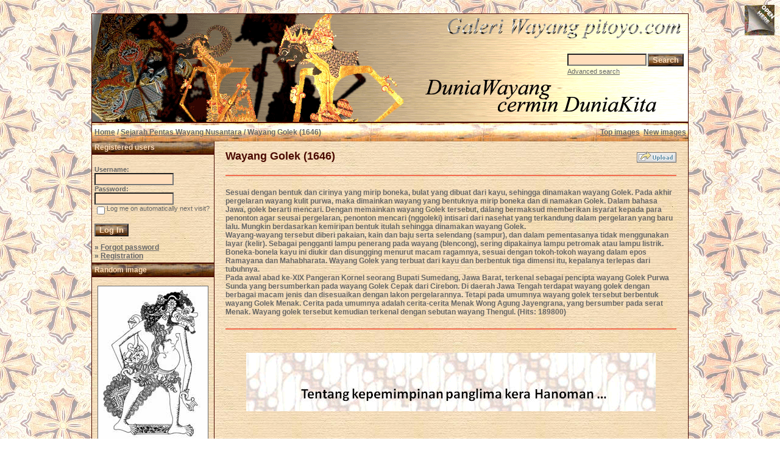

--- FILE ---
content_type: text/html; charset=UTF-8
request_url: https://www.pitoyo.com/duniawayang/galery/categories.php?cat_id=141&sessionid=mjg1v75ntpiocrv2k7031r7cl6&l=english
body_size: 9302
content:
<!DOCTYPE HTML PUBLIC "-//W3C//DTD HTML 4.01 Transitional//EN">
<html dir="ltr">
<head><meta http-equiv="Content-Type" content="text/html; charset=windows-1252">
<title>Galeri Wayang Pitoyo.com - Wayang Golek (1646)</title>

<meta name="description" content='Sesuai dengan bentuk dan cirinya yang mirip boneka, bulat yang dibuat dari kayu, sehingga dinamakan wayang Golek. Pada akhir pergelaran wayang kulit purwa, maka dimainkan wayang yang bentuknya mirip boneka dan di namakan Golek. Dalam bahasa Jawa, golek berarti mencari. Dengan memainkan wayang Golek tersebut, dalang bermaksud memberikan isyarat kepada para penonton agar seusai pergelaran, penonton mencari (nggoleki) intisari dari nasehat yang terkandung dalam pergelaran yang baru lalu. Mungkin berdasarkan kemiripan bentuk itulah sehingga dinamakan wayang Golek.<br />
Wayang-wayang tersebut diberi pakaian, kain dan baju serta selendang (sampur), dan dalam pementasanya tidak menggunakan layar (kelir). Sebagai pengganti lampu penerang pada wayang (blencong), sering dipakainya lampu petromak atau lampu listrik. Boneka-bonela kayu ini diukir dan disungging menurut macam ragamnya, sesuai dengan tokoh-tokoh wayang dalam epos Ramayana dan Mahabharata. Wayang Golek yang terbuat dari kayu dan berbentuk tiga dimensi itu, kepalanya terlepas dari tubuhnya.<br />
Pada awal abad ke-XIX Pangeran Kornel seorang Bupati Sumedang, Jawa Barat, terkenal sebagai pencipta wayang Golek Purwa Sunda yang bersumberkan pada wayang Golek Cepak dari Cirebon. Di daerah Jawa Tengah terdapat wayang golek dengan berbagai macam jenis dan disesuaikan dengan lakon pergelarannya. Tetapi pada umumnya wayang golek tersebut berbentuk wayang Golek Menak. Cerita pada umumnya adalah cerita-cerita Menak Wong Agung Jayengrana, yang bersumber pada serat Menak. Wayang golek tersebut kemudian terkenal dengan sebutan wayang Thengul..' />
<meta name="keywords" content='Wayang Golek (1646) Sesuai dengan bentuk dan cirinya yang mirip boneka, bulat yang dibuat dari kayu, sehingga dinamakan wayang Golek. Pada akhir pergelaran wayang kulit purwa, maka dimainkan wayang yang bentuknya mirip boneka dan di namakan Golek. Dalam bahasa Jawa, golek berarti mencari. Dengan memainkan wayang Golek tersebut, dalang bermaksud memberikan isyarat kepada para penonton agar seusai pergelaran, penonton mencari (nggoleki) intisari dari nasehat yang terkandung dalam pergelaran yang baru lalu. Mungkin berdasarkan kemiripan bentuk itulah sehingga dinamakan wayang Golek.<br />
Wayang-wayang tersebut diberi pakaian, kain dan baju serta selendang (sampur), dan dalam pementasanya tidak menggunakan layar (kelir). Sebagai pengganti lampu penerang pada wayang (blencong), sering dipakainya lampu petromak atau lampu listrik. Boneka-bonela kayu ini diukir dan disungging menurut macam ragamnya, sesuai dengan tokoh-tokoh wayang dalam epos Ramayana dan Mahabharata. Wayang Golek yang terbuat dari kayu dan berbentuk tiga dimensi itu, kepalanya terlepas dari tubuhnya.<br />
Pada awal abad ke-XIX Pangeran Kornel seorang Bupati Sumedang, Jawa Barat, terkenal sebagai pencipta wayang Golek Purwa Sunda yang bersumberkan pada wayang Golek Cepak dari Cirebon. Di daerah Jawa Tengah terdapat wayang golek dengan berbagai macam jenis dan disesuaikan dengan lakon pergelarannya. Tetapi pada umumnya wayang golek tersebut berbentuk wayang Golek Menak. Cerita pada umumnya adalah cerita-cerita Menak Wong Agung Jayengrana, yang bersumber pada serat Menak. Wayang golek tersebut kemudian terkenal dengan sebutan wayang Thengul. Galeri Wayang Pitoyo.com' />
<meta name="author" content="Pitoyo Amrih" />
<link rel="stylesheet" href="./templates/old_style/style.css" />
<link rel="shortcut icon" href="./favicon.ico">
<script language="javascript" type="text/javascript">
<!--

  var captcha_reload_count = 0;
	var captcha_image_url = "./captcha.php?sessionid=cq8fs354meau9uk3j6u2pkk4r2&amp;l=english";
  function new_captcha_image() {
    if (captcha_image_url.indexOf('?') == -1) {
		  document.getElementById('captcha_image').src= captcha_image_url+'?c='+captcha_reload_count;
		} else {
		  document.getElementById('captcha_image').src= captcha_image_url+'&c='+captcha_reload_count;
		}

    document.getElementById('captcha_input').value="";
    document.getElementById('captcha_input').focus();
    captcha_reload_count++;
  }

	function opendetailwindow() { 
    window.open('','detailwindow','toolbar=no,scrollbars=yes,resizable=no,width=680,height=480');
  }
  
  function right(e) {
    if ((document.layers || (document.getElementById && !document.all)) && (e.which == 2 || e.which == 3)) {
      alert("� Copyright by Galeri Wayang Pitoyo.com");
      return false;
    }
    else if (event.button == 2 || event.button == 3) {
      alert("� Copyright by Galeri Wayang Pitoyo.com");
      return false;
    }
    return true;
  }

  if (document.layers){
    document.captureEvents(Event.MOUSEDOWN);
    document.onmousedown = right;
  }
  else if (document.all && !document.getElementById){
    document.onmousedown = right;
  }

	document.oncontextmenu = new Function("alert('� Copyright by Galeri Wayang Pitoyo.com');return false");

// -->
</script>
<link rel="alternate" type="application/rss+xml" title="RSS Feed: Wayang Golek (1646) (New images)" href="https://www.pitoyo.com/duniawayang/galery/rss.php?action=images&amp;cat_id=141" />

<!-- Pagepeel Start-->
<script type="text/javascript" src="http://code.jquery.com/jquery-latest.js"></script> 
<script type="text/javascript"> 
$(document).ready(function(){

//Page Flip on hover

	$("#pageflip").hover(function() {
		$("#pageflip img , .msg_block").stop()
			.animate({
				width: '307px', 
				height: '319px'
			}, 500); 
		} , function() {
		$("#pageflip img").stop() 
			.animate({
				width: '50px', 
				height: '52px'
			}, 220);
		$(".msg_block").stop() 
			.animate({
				width: '50px', 
				height: '50px'
			}, 200);
	});

	
});
</script> 
<!-- Pagepeel Ende -->

</head>
<body bgcolor="#FFFFFF" text="#666666" link="#666666" vlink="#666666" alink="#666666">
<div id="pageflip">
   <a target="_blank" href="https://play.google.com/store/books/author?id=Pitoyo+Amrih"><img src="./templates/old_style/images/page_flip.png" alt="" /></a>
   <div class="msg_block"></div>
  </div>
<br />


<table width="980" border="0" cellspacing="0" cellpadding="0" align="center">
  <tr> 
    <td> 
      <table width="100%" border="0" cellspacing="0" cellpadding="0" class="tablehead">
        <tr>        </tr>
        <tr> 
          
          <td width="730" height=177px> 
            <div align="left"><div align="left"></div></td>
		  
		  <td width="260" align="right"> 
		  <div align="right"></div>          </td>
		  
          <td width="225" align="right"> 
            <form method="post" action="./search.php?sessionid=cq8fs354meau9uk3j6u2pkk4r2&amp;l=english"><input type="hidden" name="__csrf" value="fcb5d09f2e2cf5f4cdc1d8af11d76ec7" />

              <table border="0" cellspacing="0" cellpadding="1">
                <tr> 
                  <td> 
                    <input type="text" name="search_keywords" size="15" class="searchinput" />                  </td>
                  <td> 
                    <input type="submit" value="Search" class="button" name="submit" />                  </td>
                </tr>
                <tr valign="top"> 
                  <td colspan="2"><a href="./search.php?sessionid=cq8fs354meau9uk3j6u2pkk4r2&amp;l=english" class="smalltext">Advanced search</a></td>
                </tr>
              </table>
            </form>          </td>
          <td align="right" width="6">&nbsp;</td>
        </tr>
      </table>
    </td>
  </tr>
  
  <tr> 
    <td class="bordercolor"> 
      <table width="100%" border="0" cellspacing="0" cellpadding="0">
        <tr> 
          <td class="tablebgcolor"> 
            <table width="100%" border="0" cellspacing="0" cellpadding="0">
              <tr> 
                <td class="navbar" height="30"> 
                  <table width="100%" border="0" cellspacing="0" cellpadding="0">
                    <tr> 
                      <td><img src="./templates/old_style/images/spacer.gif" width="4" height="4" alt="" /><span class="clickstream"><a href="./index.php?sessionid=cq8fs354meau9uk3j6u2pkk4r2&amp;l=english" class="clickstream">Home</a>&nbsp;/&nbsp;<a href="./categories.php?cat_id=118&amp;sessionid=cq8fs354meau9uk3j6u2pkk4r2&amp;l=english" class="clickstream">Sejarah Pentas Wayang Nusantara</a>&nbsp;/&nbsp;Wayang Golek (1646)</span></td>
                      <td align="right">
						<a href="./top.php?sessionid=cq8fs354meau9uk3j6u2pkk4r2&amp;l=english"><b>Top images</b></a>&nbsp;
						<a href="./search.php?search_new_images=1&amp;sessionid=cq8fs354meau9uk3j6u2pkk4r2&amp;l=english"><b>New images</b></a>&nbsp;
					  </td>
                    </tr>
                  </table>
                </td>
              </tr>
            </table>
            <table width="100%" border="0" cellspacing="0" cellpadding="0">
              <tr> 
                <td width="200" class="row2" valign="top">
                  <table width="200" border="0" cellspacing="0" cellpadding="0">
                    <tr> 
                      <td class="head2" height="20" width="100%"><img src="./templates/old_style/images/spacer.gif" alt="" width="4" height="4" />Registered users</td>
                    </tr>
                    <tr> 
                      <td class="tablebgcolor"><img src="./templates/old_style/images/spacer.gif" alt="" width="0" height="0" /></td>
                    </tr>
                    <tr> 
                      <td align="center" class="row1"><table width="100%" border="0" cellpadding="4" cellspacing="0">

<tr>
<!--  <td valign="top" align="center">
<div id="google_translate_element"></div><script>
function googleTranslateElementInit() {
  new google.translate.TranslateElement({
    pageLanguage: 'id',
    includedLanguages: 'nl,en,id',
    multilanguagePage: true,
    layout: google.translate.TranslateElement.InlineLayout.SIMPLE
  }, 'google_translate_element');
}
</script><script src="//translate.google.com/translate_a/element.js?cb=googleTranslateElementInit"></script>
  </td> -->
</tr>
</table>
<br />

<table width="100%" border="0" cellpadding="4" cellspacing="0">
  <tr> 
    <td valign="top" align="left"> 
      <form action="./login.php?sessionid=cq8fs354meau9uk3j6u2pkk4r2&amp;l=english" method="post"><input type="hidden" name="__csrf" value="fcb5d09f2e2cf5f4cdc1d8af11d76ec7" />

        Username:<br />
        <input type="text" size="10" name="user_name" class="logininput" />
        <br />
        Password:<br />
        <input type="password" size="10" name="user_password" class="logininput" />
        <br />
        <table border="0" cellspacing="0" cellpadding="0">
          <tr valign="top"> 
            <td><input type="checkbox" name="auto_login" value="1" /></td>
            <td><span class="smalltext">Log me on automatically next visit?</span></td>
          </tr>
        </table>
        <br />
		<input type="submit" value="Log In" class="button" />
      </form>
      &raquo; <a href="./member.php?action=lostpassword&amp;sessionid=cq8fs354meau9uk3j6u2pkk4r2&amp;l=english">Forgot password</a><br />
	  &raquo; <a href="./register.php?sessionid=cq8fs354meau9uk3j6u2pkk4r2&amp;l=english">Registration</a></td>
  </tr>
</table></td>
                    </tr>
                    <tr> 
                      <td class="tablebgcolor"><img src="./templates/old_style/images/spacer.gif" alt="" width="0" height="0" /></td>
                    </tr>
                  </table>
				                    <table width="100%" border="0" cellspacing="0" cellpadding="0">
                    <tr> 
                      <td class="head2" height="20"> <img src="./templates/old_style/images/spacer.gif" alt="" width="4" height="4" />Random image</td>
                    </tr>
                    <tr> 
                      <td class="tablebgcolor"><img src="./templates/old_style/images/spacer.gif" alt="" width="0" height="0" /></td>
                    </tr>
                    <tr> 
                      <td align="center" class="row1">
					    <br />
                        <a href="./details.php?image_id=1265&amp;sessionid=cq8fs354meau9uk3j6u2pkk4r2&amp;l=english"><img src="./data/thumbnails/3/KALA_MARICA_CIREBON.jpg" border="1" width="180" height="261" alt="Kalamarica" title="Kalamarica" /></a><br /><b>Kalamarica</b><br />
<a href="./categories.php?cat_id=3&amp;sessionid=cq8fs354meau9uk3j6u2pkk4r2&amp;l=english">Wayang Purwa Ramayana</a><br />
Comments: 0<br />						<br />
                        <br />                      </td>
                    </tr>

                    <tr> 
                      <td class="head2" height="20"> <img src="./templates/old_style/images/spacer.gif" alt="" width="4" height="4" />About Pitoyo Amrih</td>
                    </tr>
                    <tr> 
                      <td class="tablebgcolor"><img src="./templates/old_style/images/spacer.gif" alt="" width="0" height="0" /></td>
                    </tr>
                    <tr> 
                      <td align="center" class="row1">
					    <br />
                      <a target="_blank" href="http://profil.pitoyo.com"><img src="./templates/old_style/images/about_me_pic.jpg" alt="Pitoyo Amrih" border="1" width="160" height="117" /></a>
						<br /><br />
                      <a target="_blank" href="http://novelwayang.pitoyo.com"><img src="./templates/old_style/images/novelwaydisp.gif" alt="NovelWayang PitoyoAmrih" border="0" width="160" height="178" /></a>
						<br /><br />
                                           </td>
                    </tr>

                    <tr> 
                      <td class="tablebgcolor"><img src="./templates/old_style/images/spacer.gif" alt="" width="0" height="0" /></td>
                    </tr>
                  </table>




<p align="center" style="margin-top: 0; margin-bottom: 0"><br />
<a href="http://s05.flagcounter.com/more/H07a"><img src="http://s05.flagcounter.com/count/H07a/bg_FFFFFF/txt_000000/border_DBDBDB/columns_2/maxflags_10/viewers_3/labels_0/pageviews_1/flags_1/" alt="Flag counters!" border="0"></a>
</p>

<p>&nbsp;</p>



<div align="center">
                    
<script type="text/javascript"><!--
google_ad_client = "pub-6218744198074454";
/* galeriwayang_leftcolumn */
google_ad_slot = "4140976421";
google_ad_width = 160;
google_ad_height = 600;
google_ad_format = "160x600_as";
google_color_border = "c8b188";
google_color_bg = "c8b188";
google_color_link = "4a0900";
google_color_url = "4a0900";
google_color_text = "4a0900";
//--></script>
                    <script type="text/javascript"
  src="http://pagead2.googlesyndication.com/pagead/show_ads.js">
</script></div>
<p>&nbsp;</p>


                  				</div></div>

<table width="100%" align="center" valign="bottom">
 <tr>
  <td width="5"></td>
  <td align="center" valign="bottom">
<font size="2">Donate 5 USD to contribute on building the valuable content about Wayang Indonesia to this Galeri Wayang site</font><br><br>   
<form action="https://www.paypal.com/cgi-bin/webscr" method="post" target="_top"><input type="hidden" name="__csrf" value="fcb5d09f2e2cf5f4cdc1d8af11d76ec7" />

<input type="hidden" name="cmd" value="_s-xclick">
<input type="hidden" name="hosted_button_id" value="ZDE772KAR3USG">
<input type="image" src="https://www.paypalobjects.com/en_US/i/btn/btn_donateCC_LG.gif" border="0" name="submit" alt="PayPal - The safer, easier way to pay online!">
<img alt="" border="0" src="https://www.paypalobjects.com/en_US/i/scr/pixel.gif" width="1" height="1">
</form>
  </td>
  <td width="5"></td>
 </tr>
</table>

<table width="100%" align="center" valign="bottom">
 <tr>
  <td width="5"></td>
  <td align="center" valign="bottom">
<div id="SC_TBlock_350063" class="SC_TBlock">loading...</div> 
<script type="text/javascript">var SC_CId = "350063",SC_Domain="n.pc3ads.com";SC_Start_350063=(new Date).getTime();</script>
<script type="text/javascript" src="//st-n.pc3ads.com/js/adv_out.js"></script>
 </td>
  <td width="5"></td>
 </tr>
</table>


</td>
                <td width="1" class="bordercolor" valign="top"><img src="./templates/old_style/images/spacer.gif" alt="" width="1" height="1" /></td>
                <td width="18" valign="top"><img src="./templates/old_style/images/spacer.gif" alt="" width="18" height="18" /></td>
                <td width="100%" valign="top"><br />
                  <table width="100%" border="0" cellspacing="0" cellpadding="0">
                    <tr>
                      <td><b class="title">Wayang Golek (1646)</b></td>
                      <td align="right" valign="bottom"><img src="./templates/old_style/images/upload_off.gif" border="0" alt="" /></td>
                    </tr>
                  </table>

<!-- AddThis Button BEGIN -->
<!-- <div class="addthis_toolbox addthis_default_style "> -->
<!-- <a class="addthis_button_preferred_1"></a> -->
<!-- <a class="addthis_button_preferred_2"></a> -->
<!-- <a class="addthis_button_preferred_3"></a> -->
<!-- <a class="addthis_button_preferred_4"></a> -->
<!-- <a class="addthis_button_compact"></a> -->
<!-- <a class="addthis_counter addthis_bubble_style"></a> -->
<!-- </div> -->
<!-- <script type="text/javascript" src="http://s7.addthis.com/js/250/addthis_widget.js#pubid=ra-4da7c05230dec26a"></script> -->
<!-- AddThis Button END -->
<br />
<!-- <table width="100%" border="0" cellspacing="0" cellpadding="0" align="center">
  <tr>
    <td width="45%" align="left" valign="top">
<iframe src="http://www.facebook.com/plugins/like.php?app_id=171600479563202&href=http%3A%2F%2Fwww.facebook.com%2Fpages%2FPitoyo-Amrih%2F83661761980&send=false&layout=standard&show_faces=false&action=like&colorscheme=light&font=verdana&height=40" scrolling="no" frameborder="0" style="border:none; overflow:hidden; height:40px;" allowTransparency="true"></iframe>
    </td>
    <td width="30%" align="left" valign="top" height="40">
<a href="http://twitter.com/PitoyoAmrih" class="twitter-follow-button">Follow @PitoyoAmrih</a>
<script src="http://platform.twitter.com/widgets.js" type="text/javascript"></script><br>
    </td>
    <td width="25%" align="right" valign="top" height="40">
<script type="text/javascript" src="https://apis.google.com/js/plusone.js"></script>
<g:plusone></g:plusone>
    </td>
  </tr>
</table> -->
<hr size="1" / color=#f36c4f>
                

                  <br />Sesuai dengan bentuk dan cirinya yang mirip boneka, bulat yang dibuat dari kayu, sehingga dinamakan wayang Golek. Pada akhir pergelaran wayang kulit purwa, maka dimainkan wayang yang bentuknya mirip boneka dan di namakan Golek. Dalam bahasa Jawa, golek berarti mencari. Dengan memainkan wayang Golek tersebut, dalang bermaksud memberikan isyarat kepada para penonton agar seusai pergelaran, penonton mencari (nggoleki) intisari dari nasehat yang terkandung dalam pergelaran yang baru lalu. Mungkin berdasarkan kemiripan bentuk itulah sehingga dinamakan wayang Golek.<br />
Wayang-wayang tersebut diberi pakaian, kain dan baju serta selendang (sampur), dan dalam pementasanya tidak menggunakan layar (kelir). Sebagai pengganti lampu penerang pada wayang (blencong), sering dipakainya lampu petromak atau lampu listrik. Boneka-bonela kayu ini diukir dan disungging menurut macam ragamnya, sesuai dengan tokoh-tokoh wayang dalam epos Ramayana dan Mahabharata. Wayang Golek yang terbuat dari kayu dan berbentuk tiga dimensi itu, kepalanya terlepas dari tubuhnya.<br />
Pada awal abad ke-XIX Pangeran Kornel seorang Bupati Sumedang, Jawa Barat, terkenal sebagai pencipta wayang Golek Purwa Sunda yang bersumberkan pada wayang Golek Cepak dari Cirebon. Di daerah Jawa Tengah terdapat wayang golek dengan berbagai macam jenis dan disesuaikan dengan lakon pergelarannya. Tetapi pada umumnya wayang golek tersebut berbentuk wayang Golek Menak. Cerita pada umumnya adalah cerita-cerita Menak Wong Agung Jayengrana, yang bersumber pada serat Menak. Wayang golek tersebut kemudian terkenal dengan sebutan wayang Thengul. (Hits: 189800) <br /><br />
                    <hr size="1" / color=#f36c4f>


<p>&nbsp;
<div align="center">

<p><a target="_blank" href="http://novelwayang.pitoyo.com"><img src="./templates/old_style/images/bannernov_way.gif" alt="NovelWayang PitoyoAmrih" width="672" height="96" /></a></p>

<!-- ------------------------------------------------------------ -->
<!-- [MOD] Flash Dock rotator -------------- by Diehard & runtime -->
<!-- START ------------------------------------------------------ -->
<script language="javascript">
    if (AC_FL_RunContent == 0) {
        alert("This page requires AC_RunActiveContent.js.");
    } else {
        AC_FL_RunContent(
            'codebase', 'http://download.macromedia.com/pub/shockwave/cabs/flash/swflash.cab#version=9,0,0,0',
            'width', '740',
            'height', '180',
            'src', 'dockmenu',
            'quality', 'high',
            'pluginspage', 'http://www.macromedia.com/go/getflashplayer',
            'align', 'middle',
            'play', 'true',
            'loop', 'true',
            'scale', 'showall',
            'wmode', 'window',
            'devicefont', 'false',
            'id', 'dockmenu',
            'bgcolor', '#F6DEBC',
            'name', 'dockmenu',
            'menu', 'false',
        'reflectAlpha', '80',
            'allowFullScreen', 'false',
            'allowScriptAccess','sameDomain',
            'movie', 'dockmenu',
            'salign', '',
            'FlashVars', 'setupXML=./dockmenuxml.php?xml&amp;sessionid=cq8fs354meau9uk3j6u2pkk4r2&amp;l=english'


            ); //end AC code
    }
</script>
<noscript>
    <object classid="clsid:d27cdb6e-ae6d-11cf-96b8-444553540000" codebase="http://download.macromedia.com/pub/shockwave/cabs/flash/swflash.cab#version=9,0,0,0" width="740" height="160" id="dockmenu" align="middle">
    <param name="allowScriptAccess" value="sameDomain" />
    <param name="allowFullScreen" value="false" />
    <param name="movie" value="dockmenu.swf" /><param name="menu" value="false" /><param name="quality" value="high" /><param name="bgcolor" value="#ffffff" />    <embed src="dockmenu.swf" menu="false" quality="high" bgcolor="#cccccc" width="740" height="160" name="dockmenu" align="middle" allowScriptAccess="sameDomain" allowFullScreen="false" type="application/x-shockwave-flash" pluginspage="http://www.macromedia.com/go/getflashplayer" />
    <param name="FlashVars" value="setupXML=./dockmenuxml.php?xml&amp;sessionid=cq8fs354meau9uk3j6u2pkk4r2&amp;l=english" />

    </object>
</noscript>



<!-- ------------------------------------------------------------ -->
<!-- [MOD] Flash Dock rotator -------------- by Diehard & runtime -->
<!-- END -------------------------------------------------------- -->

                    <p>&nbsp;</p>
<div align="center">
<script async src="//pagead2.googlesyndication.com/pagead/js/adsbygoogle.js"></script>
<!-- galeri_mainatas -->
<ins class="adsbygoogle"
     style="display:inline-block;width:728px;height:90px"
     data-ad-client="ca-pub-6218744198074454"
     data-ad-slot="1783814113"></ins>
<script>
(adsbygoogle = window.adsbygoogle || []).push({});
</script>
<br /> <br />
<!-- Begin: http://adsensecamp.com/ -->
<script src="http://adsensecamp.com/show/?id=tmNV3uEP7IY%3D&cid=Jw0%2BaU5zMLg%3D&chan=mwf6QBuBhUI%3D&type=1&title=660000&text=000000&background=FFFFCC&border=FFCC66&url=660000" type="text/javascript">
</script>
<!-- End: http://adsensecamp.com/ --></div>
<p>&nbsp;</p>


               
   				  <br />


				  Found: 14 image(s) on 2 page(s). Displayed: image 1 to 9.				  <br />
                                   <table border="0" cellspacing="0" cellpadding="0" align="center">
	<form method="post" action="categories.php?cat_id=141&amp;sessionid=cq8fs354meau9uk3j6u2pkk4r2&amp;l=english"><input type="hidden" name="__csrf" value="fcb5d09f2e2cf5f4cdc1d8af11d76ec7" />

		<tr>
			<td nowrap>Sort images by&nbsp;</td>
			<td nowrap>
				
<select name="imagesorder" class="setperpageselect">
<option value="image_name">Name</option>
<option value="image_date" selected="selected">Date</option>
<option value="image_downloads">Downloads</option>
<option value="image_votes">Votes</option>
<option value="image_rating">Rating</option>
<option value="image_hits">Hits</option>
</select>
<INPUT type="radio" name="imagessort" value="ASC" checked>Ascending
<INPUT type="radio" name="imagessort" value="DESC">Descending
<input type="hidden" name="cat_id" value="141" />
&nbsp;
				<input type="submit" value="Go" class="button" name="submit" /></td>
		</tr>
	</form>
</table>                                  <br />
				  <br />
                   



                  				  <table width="100%" border="0" cellspacing="0" cellpadding="0">
                    <tr> 
                      <td class="head1"><table width="100%" border="0" cellpadding="3" cellspacing="1">
<tr class="imagerow1">
<td width="34%" valign="top">
<!-- you wish detail page in a small javascript open window, use <a href="./details.php?image_id=1212&amp;sessionid=cq8fs354meau9uk3j6u2pkk4r2&amp;l=english" onclick="opendetailwindow()" target="detailwindow"><img src="./data/thumbnails/141/wayang_golek_duryudana.jpg" border="1" width="150" height="271" alt="Duryudana" title="Duryudana" /></a> -->
<a href="./details.php?image_id=1212&amp;sessionid=cq8fs354meau9uk3j6u2pkk4r2&amp;l=english"><img src="./data/thumbnails/141/wayang_golek_duryudana.jpg" border="1" width="150" height="271" alt="Duryudana" title="Duryudana" /></a><br />
<b>Duryudana</b> <br />
<a href="./categories.php?cat_id=141&amp;sessionid=cq8fs354meau9uk3j6u2pkk4r2&amp;l=english">Wayang Golek (1646)</a><br />
Comments: 0<br />
<img src="./templates/old_style/images_english/lightbox_off.gif" border="0" alt="" />
</td>
<td width="34%" valign="top">
<!-- you wish detail page in a small javascript open window, use <a href="./details.php?image_id=1213&amp;sessionid=cq8fs354meau9uk3j6u2pkk4r2&amp;l=english" onclick="opendetailwindow()" target="detailwindow"><img src="./data/thumbnails/141/wayang_golek_arjuna.jpg" border="1" width="160" height="279" alt="Arjuna" title="Arjuna" /></a> -->
<a href="./details.php?image_id=1213&amp;sessionid=cq8fs354meau9uk3j6u2pkk4r2&amp;l=english"><img src="./data/thumbnails/141/wayang_golek_arjuna.jpg" border="1" width="160" height="279" alt="Arjuna" title="Arjuna" /></a><br />
<b>Arjuna</b> <br />
<a href="./categories.php?cat_id=141&amp;sessionid=cq8fs354meau9uk3j6u2pkk4r2&amp;l=english">Wayang Golek (1646)</a><br />
Comments: 0<br />
<img src="./templates/old_style/images_english/lightbox_off.gif" border="0" alt="" />
</td>
<td width="34%" valign="top">
<!-- you wish detail page in a small javascript open window, use <a href="./details.php?image_id=1214&amp;sessionid=cq8fs354meau9uk3j6u2pkk4r2&amp;l=english" onclick="opendetailwindow()" target="detailwindow"><img src="./data/thumbnails/141/salya-golek.jpg" border="1" width="180" height="274" alt="Salya" title="Salya" /></a> -->
<a href="./details.php?image_id=1214&amp;sessionid=cq8fs354meau9uk3j6u2pkk4r2&amp;l=english"><img src="./data/thumbnails/141/salya-golek.jpg" border="1" width="180" height="274" alt="Salya" title="Salya" /></a><br />
<b>Salya</b> <br />
<a href="./categories.php?cat_id=141&amp;sessionid=cq8fs354meau9uk3j6u2pkk4r2&amp;l=english">Wayang Golek (1646)</a><br />
Comments: 0<br />
<img src="./templates/old_style/images_english/lightbox_off.gif" border="0" alt="" />
</td>
</tr>
<tr class="imagerow2">
<td width="34%" valign="top">
<!-- you wish detail page in a small javascript open window, use <a href="./details.php?image_id=1215&amp;sessionid=cq8fs354meau9uk3j6u2pkk4r2&amp;l=english" onclick="opendetailwindow()" target="detailwindow"><img src="./data/thumbnails/141/sangkuni_golek.jpg" border="1" width="180" height="273" alt="Sangkuni" title="Sangkuni" /></a> -->
<a href="./details.php?image_id=1215&amp;sessionid=cq8fs354meau9uk3j6u2pkk4r2&amp;l=english"><img src="./data/thumbnails/141/sangkuni_golek.jpg" border="1" width="180" height="273" alt="Sangkuni" title="Sangkuni" /></a><br />
<b>Sangkuni</b> <br />
<a href="./categories.php?cat_id=141&amp;sessionid=cq8fs354meau9uk3j6u2pkk4r2&amp;l=english">Wayang Golek (1646)</a><br />
Comments: 0<br />
<img src="./templates/old_style/images_english/lightbox_off.gif" border="0" alt="" />
</td>
<td width="34%" valign="top">
<!-- you wish detail page in a small javascript open window, use <a href="./details.php?image_id=1216&amp;sessionid=cq8fs354meau9uk3j6u2pkk4r2&amp;l=english" onclick="opendetailwindow()" target="detailwindow"><img src="./data/thumbnails/141/wayang_golek_antarja.jpg" border="1" width="180" height="318" alt="Antareja" title="Antareja" /></a> -->
<a href="./details.php?image_id=1216&amp;sessionid=cq8fs354meau9uk3j6u2pkk4r2&amp;l=english"><img src="./data/thumbnails/141/wayang_golek_antarja.jpg" border="1" width="180" height="318" alt="Antareja" title="Antareja" /></a><br />
<b>Antareja</b> <br />
<a href="./categories.php?cat_id=141&amp;sessionid=cq8fs354meau9uk3j6u2pkk4r2&amp;l=english">Wayang Golek (1646)</a><br />
Comments: 0<br />
<img src="./templates/old_style/images_english/lightbox_off.gif" border="0" alt="" />
</td>
<td width="34%" valign="top">
<!-- you wish detail page in a small javascript open window, use <a href="./details.php?image_id=1217&amp;sessionid=cq8fs354meau9uk3j6u2pkk4r2&amp;l=english" onclick="opendetailwindow()" target="detailwindow"><img src="./data/thumbnails/141/wayang_golek_sinta.jpg" border="1" width="180" height="303" alt="Dewi Sinta" title="Dewi Sinta" /></a> -->
<a href="./details.php?image_id=1217&amp;sessionid=cq8fs354meau9uk3j6u2pkk4r2&amp;l=english"><img src="./data/thumbnails/141/wayang_golek_sinta.jpg" border="1" width="180" height="303" alt="Dewi Sinta" title="Dewi Sinta" /></a><br />
<b>Dewi Sinta</b> <br />
<a href="./categories.php?cat_id=141&amp;sessionid=cq8fs354meau9uk3j6u2pkk4r2&amp;l=english">Wayang Golek (1646)</a><br />
Comments: 0<br />
<img src="./templates/old_style/images_english/lightbox_off.gif" border="0" alt="" />
</td>
</tr>
<tr class="imagerow1">
<td width="34%" valign="top">
<!-- you wish detail page in a small javascript open window, use <a href="./details.php?image_id=1218&amp;sessionid=cq8fs354meau9uk3j6u2pkk4r2&amp;l=english" onclick="opendetailwindow()" target="detailwindow"><img src="./data/thumbnails/141/dursasana_golek.jpg" border="1" width="160" height="236" alt="Dursasana" title="Dursasana" /></a> -->
<a href="./details.php?image_id=1218&amp;sessionid=cq8fs354meau9uk3j6u2pkk4r2&amp;l=english"><img src="./data/thumbnails/141/dursasana_golek.jpg" border="1" width="160" height="236" alt="Dursasana" title="Dursasana" /></a><br />
<b>Dursasana</b> <br />
<a href="./categories.php?cat_id=141&amp;sessionid=cq8fs354meau9uk3j6u2pkk4r2&amp;l=english">Wayang Golek (1646)</a><br />
Comments: 0<br />
<img src="./templates/old_style/images_english/lightbox_off.gif" border="0" alt="" />
</td>
<td width="34%" valign="top">
<!-- you wish detail page in a small javascript open window, use <a href="./details.php?image_id=1219&amp;sessionid=cq8fs354meau9uk3j6u2pkk4r2&amp;l=english" onclick="opendetailwindow()" target="detailwindow"><img src="./data/thumbnails/141/semar_golek.jpg" border="1" width="160" height="273" alt="Semar" title="Semar" /></a> -->
<a href="./details.php?image_id=1219&amp;sessionid=cq8fs354meau9uk3j6u2pkk4r2&amp;l=english"><img src="./data/thumbnails/141/semar_golek.jpg" border="1" width="160" height="273" alt="Semar" title="Semar" /></a><br />
<b>Semar</b> <br />
<a href="./categories.php?cat_id=141&amp;sessionid=cq8fs354meau9uk3j6u2pkk4r2&amp;l=english">Wayang Golek (1646)</a><br />
Comments: 0<br />
<img src="./templates/old_style/images_english/lightbox_off.gif" border="0" alt="" />
</td>
<td width="34%" valign="top">
<!-- you wish detail page in a small javascript open window, use <a href="./details.php?image_id=1220&amp;sessionid=cq8fs354meau9uk3j6u2pkk4r2&amp;l=english" onclick="opendetailwindow()" target="detailwindow"><img src="./data/thumbnails/141/batarabaruna_golek.jpg" border="1" width="180" height="240" alt="Batara Baruna" title="Batara Baruna" /></a> -->
<a href="./details.php?image_id=1220&amp;sessionid=cq8fs354meau9uk3j6u2pkk4r2&amp;l=english"><img src="./data/thumbnails/141/batarabaruna_golek.jpg" border="1" width="180" height="240" alt="Batara Baruna" title="Batara Baruna" /></a><br />
<b>Batara Baruna</b> <br />
<a href="./categories.php?cat_id=141&amp;sessionid=cq8fs354meau9uk3j6u2pkk4r2&amp;l=english">Wayang Golek (1646)</a><br />
Comments: 0<br />
<img src="./templates/old_style/images_english/lightbox_off.gif" border="0" alt="" />
</td>
</tr>
</table>
</td>
                    </tr>
                  </table>


<p>&nbsp;</p>
<div align="center">         
<script async src="//pagead2.googlesyndication.com/pagead/js/adsbygoogle.js"></script>
<!-- galeri_mainbwh -->
<ins class="adsbygoogle"
     style="display:inline-block;width:728px;height:90px"
     data-ad-client="ca-pub-6218744198074454"
     data-ad-slot="3260547317"></ins>
<script>
(adsbygoogle = window.adsbygoogle || []).push({});
</script>
<br /> <br />
<!-- Begin: http://adsensecamp.com/ -->
<script src="http://adsensecamp.com/show/?id=tmNV3uEP7IY%3D&cid=Jw0%2BaU5zMLg%3D&chan=mwf6QBuBhUI%3D&type=1&title=660000&text=000000&background=FFFFCC&border=FFCC66&url=660000" type="text/javascript">
</script>
<!-- End: http://adsensecamp.com/ --></div>
<p>&nbsp;</p>



				                    <br />
				  <b class="pagingon">1</b>&nbsp;&nbsp;<a href="categories.php?cat_id=141&amp;sessionid=cq8fs354meau9uk3j6u2pkk4r2&amp;l=english&amp;page=2" class="paging">2</a>&nbsp;&nbsp;<a href="categories.php?cat_id=141&amp;sessionid=cq8fs354meau9uk3j6u2pkk4r2&amp;l=english&amp;page=2" class="paging">&raquo;</a>&nbsp;&nbsp;<a href="categories.php?cat_id=141&amp;sessionid=cq8fs354meau9uk3j6u2pkk4r2&amp;l=english&amp;page=2" class="paging">Last page &raquo;</a>				  <br />
				  <br />
                  <table width="100%" border="0" cellspacing="0" cellpadding="0">
                    <tr> 
                      <td><form method="post" name="jumpbox" action="./categories.php?sessionid=cq8fs354meau9uk3j6u2pkk4r2&amp;l=english"><input type="hidden" name="__csrf" value="fcb5d09f2e2cf5f4cdc1d8af11d76ec7" />

  <table border="0" cellspacing="0" cellpadding="0">
    <tr> 
      <td valign="bottom">
<select name="cat_id" onchange="if (this.options[this.selectedIndex].value != 0){ forms['jumpbox'].submit() }" class="categoryselect">
<option value="0">Select category</option>
<option value="0">-------------------------------</option>
<option value="75" class="dropdownmarker">Kayon</option>
<option value="118" class="dropdownmarker">Sejarah Pentas Wayang Nusantara</option>
<option value="119">-- Wayang Beber (abad ke-9 M)</option>
<option value="120">-- Wayang Purwa (939)</option>
<option value="121">-- Wayang Rontal (939)</option>
<option value="122">-- Wayang Kertas (1244)</option>
<option value="123">-- Wayang Beber Purwa (1361)</option>
<option value="137">-- Wayang Kulit Purwa Jawa Timur (1429)</option>
<option value="124">-- Wayang Demak (1478)</option>
<option value="125">-- Wayang Keling (1518)</option>
<option value="126">-- Wayang Jengglong (abad ke-16)</option>
<option value="127">-- Wayang Kidang Kencana (1556)</option>
<option value="136">-- Wayang Purwa Gedog (1583)</option>
<option value="140">-- Wayang Kulit Purwa Cirebon (abad ke-16)</option>
<option value="141" selected="selected">-- Wayang Golek (1646)</option>
<option value="142">-- Wayang Krucil (1648)</option>
<option value="159">-- Wayang Sabrangan (1704)</option>
<option value="160">-- Wayang Rama (1788)</option>
<option value="161">-- Wayang Kaper (1800-an)</option>
<option value="162">-- Wayang Tasripin (1900-an)</option>
<option value="1" class="dropdownmarker">Wayang Purwa Kadewatan</option>
<option value="9">-- Bangsa Dewa</option>
<option value="10">-- Panakawan</option>
<option value="11">-- Panakawan Sabrang</option>
<option value="33">-- Bangsa Jin</option>
<option value="130">-- Setanan</option>
<option value="2" class="dropdownmarker">Wayang Purwa Lokapala</option>
<option value="3" class="dropdownmarker">Wayang Purwa Ramayana</option>
<option value="19">-- Bangsa Kera</option>
<option value="20">-- Kerabat Ayodya</option>
<option value="21">-- Kerabat Alengka</option>
<option value="145">-- Kerabat Mantili</option>
<option value="4" class="dropdownmarker">Wayang Purwa Mahabarata</option>
<option value="15">-- Sesepuh Hastinapura</option>
<option value="8">-- Pandawa</option>
<option value="22">-- Keluarga Pandawa</option>
<option value="23">---- Keluarga Yudhistira</option>
<option value="24">---- Keluarga Bima</option>
<option value="25">---- Keluarga Arjuna</option>
<option value="26">---- Keluarga Nakula</option>
<option value="27">---- Keluarga Sadewa</option>
<option value="7">-- Kurawa</option>
<option value="28">-- Kerabat Kurawa</option>
<option value="13">-- Kerabat Dwarawati</option>
<option value="14">-- Kerabat Mandura</option>
<option value="16">-- Kerabat Mandraka</option>
<option value="17">-- Kerabat Wirata</option>
<option value="18">-- Kerabat Cempalareja</option>
<option value="29">-- Kerabat Pringgandani</option>
<option value="106">-- Kadang Bayu</option>
<option value="158">-- Senapati Jodipati</option>
<option value="108">-- Tujuh Bidadari</option>
<option value="30">-- Bangsa Raksasa Liar</option>
<option value="5" class="dropdownmarker">Wayang Purwa Parikesit</option>
<option value="6" class="dropdownmarker">Novel Wayang Pitoyo Amrih</option>
<option value="87" class="dropdownmarker">Dibalik Penulisan NovelWayang</option>
<option value="96">-- Silsilah NovelWayang</option>
<option value="134">-- Presentasi Wayang</option>
<option value="169">-- Event Novel Wayang</option>
<option value="44" class="dropdownmarker">Wayang Madya</option>
<option value="45" class="dropdownmarker">Wayang Wasana</option>
<option value="99" class="dropdownmarker">Wayang Menak</option>
<option value="32" class="dropdownmarker">Lelakon Wayang</option>
<option value="34" class="dropdownmarker">Ragam Wayang Klasik</option>
<option value="42">-- Wayang Beber</option>
<option value="35">-- Wayang Kulit Gagrag Surakarta</option>
<option value="36">-- Wayang Kulit Gagrag Yogyakarta</option>
<option value="107">-- Wayang Kulit Gagrag Kaligesing</option>
<option value="46">-- Wayang Kulit Gagrag Kedhu</option>
<option value="76">-- Wayang Kulit Gagrag JawaTimuran</option>
<option value="37">-- Wayang Kulit Gagrag Cirebon</option>
<option value="138">---- Panakawan Gagrak Cirebon</option>
<option value="38">-- Wayang Kulit Gagrag Banyumas</option>
<option value="109">-- Wayang Kulit Kyai Inten</option>
<option value="91">-- Wayang Cepak</option>
<option value="49">-- Detail Wayang Kulit</option>
<option value="174">-- Wayang Koleksi Poppenspel Museum</option>
<option value="50">-- Wanda Wayang Kulit</option>
<option value="64">---- Wanda Baladewa</option>
<option value="65">---- Wanda Kresna</option>
<option value="80">---- Wanda Yudhistira</option>
<option value="69">---- Wanda Bima</option>
<option value="63">---- Wanda Arjuna</option>
<option value="82">---- Wanda Duryudana</option>
<option value="95">---- Wanda Karna</option>
<option value="78">---- Wanda Banowati</option>
<option value="146">---- Wanda Antareja</option>
<option value="62">---- Wanda Gatotkaca</option>
<option value="98">---- Wanda Cakil</option>
<option value="148">-- Gagrak Wayang Kulit</option>
<option value="157">---- Batara Gana</option>
<option value="150">---- Sinta</option>
<option value="149">---- Anggada</option>
<option value="154">---- Kapi Cucakrawun</option>
<option value="171">---- Baladewa</option>
<option value="151">---- Banowati</option>
<option value="153">---- Dursasana</option>
<option value="152">---- Antareja</option>
<option value="155">---- Gatotkaca</option>
<option value="156">---- Wisanggeni</option>
<option value="39">-- Wayang Golek</option>
<option value="102">-- Wayang Bali</option>
<option value="90">-- Wayang Ukur</option>
<option value="43">-- Wayang Tengul</option>
<option value="40">-- Wayang Orang</option>
<option value="71" class="dropdownmarker">Ragam Wayang Kontemporer</option>
<option value="41">-- Komik Wayang</option>
<option value="59">---- Komik Wayang RA. Kosasih</option>
<option value="60">---- Komik Wayang Garudayana</option>
<option value="101">-- Batik Wayang</option>
<option value="73">-- Wayang Suket</option>
<option value="74">-- Wayang Kampung Sebelah</option>
<option value="47">-- Wayang Digital</option>
<option value="94">-- Artwork Wayang</option>
<option value="77">---- ArtWork Wayang HNDRNT26</option>
<option value="61">---- Artwork Wayang Akazaru</option>
<option value="93">---- Bonniesoe &quot;Charapilo&quot; Concept Art</option>
<option value="139">---- Papertoys Wayang Salazad</option>
<option value="97">---- Wayang Indonesia Deviant Art</option>
<option value="168">---- Action Figure Wayang Harrymart.com</option>
<option value="86">-- Wayang Pasir</option>
<option value="172">-- Game Wayang</option>
<option value="72">-- Animasi Wayang</option>
<option value="128">-- Umbul Wayang</option>
<option value="83" class="dropdownmarker">Seni Estetika Wayang</option>
<option value="84">-- Seni Rupa Wayang</option>
<option value="85">-- Seni Kriya Wayang</option>
<option value="51" class="dropdownmarker">AUDIO VIDEO Pagelaran Wayang</option>
<option value="55">-- Ki Timbul Hadiprayitno</option>
<option value="54">-- Ki Narto Sabdo</option>
<option value="70">-- Ki Anom Suroto</option>
<option value="53">-- Ki Hadi Sugito</option>
<option value="57">-- Ki Manteb Sudarsono</option>
<option value="56">-- Ki Enthus Susmono</option>
<option value="88">-- Ki Sugino Siswocarito</option>
<option value="89">-- Ki Warseno Slenk</option>
<option value="66">-- Ki Hadi Suprodjo</option>
<option value="58">-- Ki Asep Sunandar Sunarya</option>
<option value="79">-- Ki Sigit Manggolo Seputro</option>
<option value="52">-- Ki Purbo Asmoro</option>
<option value="133">---- Semar Lahir</option>
<option value="117">-- Sujiwo Tejo</option>
<option value="81">-- Ki Joko Susilo</option>
<option value="67">-- Ki Slamet Gundono</option>
<option value="68">-- Ki Jlitheng Suparman</option>
<option value="92">-- Pentas Wayang Orang</option>
<option value="110" class="dropdownmarker">AUDIO VIDEO Wayang Kontemporer</option>
<option value="111">-- Wayang Suket</option>
<option value="112">-- Wayang Kampung Sebelah</option>
<option value="115">-- Wayang Hip Hop</option>
<option value="113">-- Wayang Urban</option>
<option value="114">-- Wayang Beber Kota</option>
<option value="116">-- Wayang Onthel</option>
<option value="144">-- Wayang Kalasinema</option>
<option value="31" class="dropdownmarker">Naskah Budaya Wayang</option>
<option value="143">-- Suluk Pedhalangan</option>
<option value="147">-- Cerita Wayang Nusantara</option>
<option value="165">-- Naskah Wayang Klasik</option>
<option value="166">-- Naskah Wayang Modern</option>
<option value="167">-- Mengenal Tokoh Wayang</option>
<option value="100" class="dropdownmarker">INI WAYANG-KU !</option>
<option value="163">-- Event Wayang</option>
<option value="164">---- Festival Dalang Dulongmas 2014</option>
<option value="170">---- Hari Wayang Dunia 2015</option>
<option value="103">-- Fotografi Wayang</option>
<option value="173">-- Wayang Heritage</option>
<option value="104">-- Situs Wayang</option>
<option value="105">-- Art-work Wayang</option>
</select>
</td>
      <td valign="top"> 
        <input type="submit" value="Go" class="button" />
      </td>
    </tr>
  </table>
</form>
</td>
                      <td align="right"><form method="post" action="categories.php?cat_id=141&amp;sessionid=cq8fs354meau9uk3j6u2pkk4r2&amp;l=english" name="perpagebox"><input type="hidden" name="__csrf" value="fcb5d09f2e2cf5f4cdc1d8af11d76ec7" />

  <table border="0" cellspacing="0" cellpadding="0">
    <tr> 
      <td>Images per page:&nbsp;</td>
      <td>
<select onchange="if (this.options[this.selectedIndex].value != 0 && typeof forms['perpagebox'] != 'undefined'){ forms['perpagebox'].submit() }" name="setperpage" class="setperpageselect">
<option value="3">3</option>
<option value="6">6</option>
<option value="9" selected="selected">9</option>
<option value="12">12</option>
<option value="15">15</option>
<option value="18">18</option>
<option value="21">21</option>
<option value="24">24</option>
<option value="27">27</option>
<option value="30">30</option>
</select>
<input type="hidden" name="cat_id" value="141" />
</td>
      <td> 
        <input type="submit" value="Go" class="button" />
      </td>
    </tr>
  </table>
</form>
</td>
                    </tr>
                  </table>
                  <p>&nbsp;</p>
				</div></div></td>
                <td width="19" valign="top"><img src="./templates/old_style/images/spacer.gif" alt="" width="19" height="19" /></td>
              </tr>
            </table>
          </td>
        </tr>
		
		
  
  
      </table>
    </td>
  </tr>
  <tr> 
    <td> 
      <table width="100%" border="0" cellspacing="0" cellpadding="0" class="tablebottom">
        <tr> 
          <td width="6"><img src="./templates/old_style/images/spacer.gif" width="1" height="46" alt="" /></td>
          <td width="100%"> 
            <div align="right"></div>
          </td>
          <td width="225">&nbsp;</td>
          
        </tr>
      </table>
    </td>
  </tr>
</table>
<p align="center"><!-- <table border="0" cellspacing="0" cellpadding="3" width="250" align="center">
  <tr>
    <td>
<p align="center">
  <a href="https://www.pitoyo.com/duniawayang/galery/rss.php?action=images&amp;cat_id=141"><img src="./templates/old_style/images/rss.png" border="0" width="100" height="100" alt="RSS Feed: Wayang Golek (1646) (New images)" title="Langganan Tayangan Galeri Wayang Pitoyo Dotcom" /></a>
</p>
</td>
<td>
      <p align="center"><a target="_blank" href="http://galeri.wayang.pitoyo.com"><img src="./templates/old_style/images/wayangpedia_sr1.png" border="0" width="100" height="100" alt="Wayang Pedia" title="Wayang Pedia, semua tentang WAYANG" /></a></p>
</td>
</tr>
</table>
<br />

<table border="1" cellspacing="0" cellpadding="3" bordercolor="#4A0900" width="980" align="center">
  <tr>
    <td align="center" valign="top" width="520" bgcolor="#ECEFF6">
    <iframe src="http://www.facebook.com/plugins/likebox.php?href=http://www.facebook.com/pages/Pitoyo-Amrih/83661761980&width=520&colorscheme=light&show_faces=true&border_color=%23000000&stream=true&header=true&height=580" scrolling="no" frameborder="0" style="border:none; overflow:hidden; width:520px; height:580px;"></iframe>
     </td>
    <td align="center" bgcolor="#DBEEF6" valign="top">
    <a class="twitter-timeline" href="https://twitter.com/PitoyoAmrih" data-widget-id="346793671431172096">Tweets by @PitoyoAmrih</a>
<script>!function(d,s,id){var js,fjs=d.getElementsByTagName(s)[0],p=/^http:/.test(d.location)?'http':'https';if(!d.getElementById(id)){js=d.createElement(s);js.id=id;js.src=p+"://platform.twitter.com/widgets.js";fjs.parentNode.insertBefore(js,fjs);}}(document,"script","twitter-wjs");</script>
</td>
</tr>
</table> -->
<br />


<table align="center" width="980" border="0" cellspacing="0" cellpadding="5" class="tablebottom">
        <tr> 
          <td align="center" width="100%">
                
<p id="copyright" align="right"><font size="1" color="#000000">
  Powered by <b>4images</b><a target="_blank" href="http://www.4homepages.de/forum/index.php?topic=30827.0"> 1.7.13 </a>; Modified by <a target="_blank" href="http://www.pitoyo.com">Pitoyo.com</a>
  <br />
  CMS Software Copyright &copy; 2002-2026 <a href="http://www.4homepages.de" target="_blank">4homepages.de</a>
  <br />
  Template Copyright &copy; 2010-2026 <a href="http://art4heart.info/" target="_blank">Art4Heart</a>
  <br />
  Design and Content Copyright &copy; 2009-2026 <a href="http://www.pitoyo.com" target="_blank">Pitoyo.com</a>
  <br />
  <a href="http://creativecommons.org/licenses/by-nc-sa/3.0/" target="_blank"><img src="http://www.pitoyo.com/duniawayang/images/88x31.png" width="88" height="31" alt="creative common"></a>
</font></p>
 
          </td>
        </tr>
</table> 
<br>
<!-- Go to www.addthis.com/dashboard to customize your tools -->
<script type="text/javascript" src="//s7.addthis.com/js/300/addthis_widget.js#pubid=ra-4da7c05230dec26a"></script>
</body>
</html></p>

--- FILE ---
content_type: text/html; charset=utf-8
request_url: https://www.google.com/recaptcha/api2/aframe
body_size: 268
content:
<!DOCTYPE HTML><html><head><meta http-equiv="content-type" content="text/html; charset=UTF-8"></head><body><script nonce="FYfSc9aEVVoSz2DFGTO3dA">/** Anti-fraud and anti-abuse applications only. See google.com/recaptcha */ try{var clients={'sodar':'https://pagead2.googlesyndication.com/pagead/sodar?'};window.addEventListener("message",function(a){try{if(a.source===window.parent){var b=JSON.parse(a.data);var c=clients[b['id']];if(c){var d=document.createElement('img');d.src=c+b['params']+'&rc='+(localStorage.getItem("rc::a")?sessionStorage.getItem("rc::b"):"");window.document.body.appendChild(d);sessionStorage.setItem("rc::e",parseInt(sessionStorage.getItem("rc::e")||0)+1);localStorage.setItem("rc::h",'1768902335674');}}}catch(b){}});window.parent.postMessage("_grecaptcha_ready", "*");}catch(b){}</script></body></html>